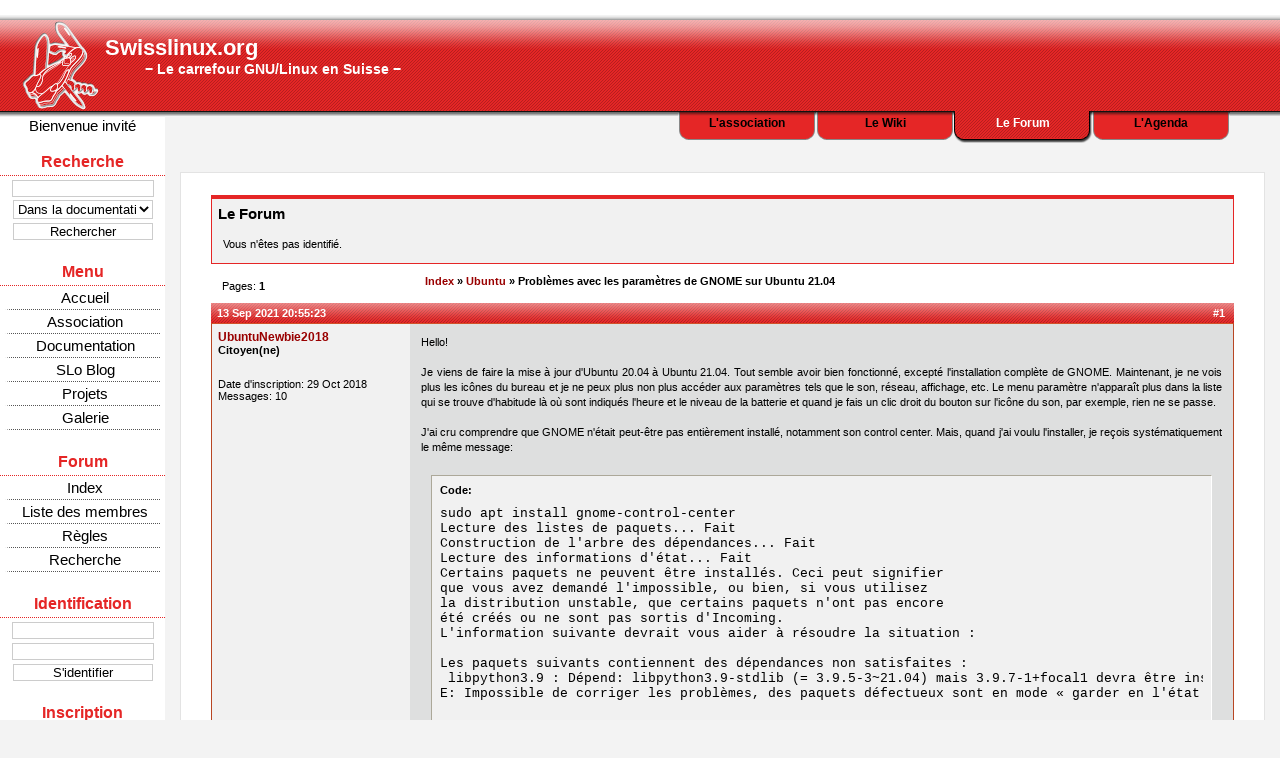

--- FILE ---
content_type: text/html; charset=utf8
request_url: https://swisslinux.org/forum/viewtopic.php?pid=32274
body_size: 8833
content:
<?xml version="1.0" encoding="UTF-8"?><!DOCTYPE html PUBLIC "-//W3C//DTD XHTML 1.0 Strict//EN"
"http://www.w3.org/TR/xhtml1/DTD/xhtml1-strict.dtd">
<html xmlns="http://www.w3.org/1999/xhtml">





<head>

<title>Swisslinux.org - Le Forum / Problèmes avec les paramètres de GNOME sur Ubuntu 21.04</title>
<link rel="stylesheet" type="text/css" href="style/Swisslinux.css" />

<meta http-equiv="Content-Type"	content="application/xhtml+xml; charset=UTF-8" />

<meta name="author" content="Swisslinux.org" />
<meta name="description" content="Swisslinux.org − SL slogan" />
<meta name="keywords" content="tux, kde, gnome, slash, switzerland, irc, chan, officiel, romandie, romande, lug, gul, wallis, debian, forum, linux, suisse, communauté partage, mandrake, suse, fedora, ubuntu, gentoo, wiki, swisslinux, linux, swisslinux.org, wiki, gull, échange, python, gnu, free, gpl, fdl, open source, opensource, jabber" />

<link rel="icon" type="image/png" href="/common/images/favicon.png" />

<!-- RSS feeds -->
<link rel="alternate" type="application/rss+xml" title="Le flux du wiki" href="/wiki/feed.php" />
<link rel="alternate" type="application/rss+xml" title="Le flux du forum" href="/forum/extern.php?action=new&amp;type=rss" />
<link rel="alternate" type="application/rss+xml" title="Le flux du SLo Blog" href="/press/rss.php?lang=fr" />

<!-- Javascript for the onmouseclick, onmouseover behaviour of the banner and the main page -->
<script type="text/javascript" charset="utf-8" src="/common/javascript/sl_goto.js.php"></script>

<link rel="stylesheet" href="css/print.css" type="text/css" media="print" />
<link rel="stylesheet" href="/common/css/screen.css" type="text/css" media="screen" title="Thème officiel" />

<!--	Hacking for Internet Explorer
	because IE <= 6 do not supports
	alpha transparency in 24bits png -->
<!--[if lte IE 6]>
<style type="text/css">
#sl_banner {
        background : url('../images/banner.png') no-repeat top left;
</style>
<![endif]-->


</head>

<body>


	<div id="sl_container">

		<div id="sl_top_clearer">&nbsp;</div>

		<div id="sl_header">
			<div id="sl_banner" onclick="sl_goto('home')" onmouseover="sl_info('home')" onmouseout="sl_info('empty')">
				<h1>Swisslinux.org</h1>
				<h2>− Le carrefour GNU/Linux en Suisse  −</h2>
			</div>
			<div id="sl_sections">
				<ul>
				
                                        <li class="wiki "><a href="https://mobilisons.ch/@swisslinuxorg">L'Agenda</a></li>
					<li class="forum active"><a href="/forum">Le Forum</a></li>
						
					<li class="wiki"><a href="/wiki/fr/documentation">Le Wiki</a></li>
						
					<li class="association"><a href="/wiki/fr/association">L'association</a></li>
					
				</ul>
				<div id="sl_welcome">
Bienvenue invité
				</div>
			</div>
		</div>

		<div id="sl_header_clearer">&nbsp;</div>

		
		<div id="sl_menu_container">

			<div class="sl_menu sl_search">
			
				<h1>Recherche</h1>
				<form action="/common/inc/search.php" method="post">
					<p><input name="keywords" type="text"  /></p>
					<p>
						<select name="where">
							<option value="wiki">Dans la documentation</option>
							<option value="forum">Dans le forum</option>
							<option value="press">Dans le blog</option>
							<option value="gallery">Dans la galerie</option>
						</select>
					</p>
					<p><input value="Rechercher" type="submit" /></p>
				</form>
				
			</div>

			<div class="sl_menu sl_main_menu">
				<h1>Menu</h1>
				<a href="/">Accueil</a>
				<a href="/wiki/fr/association">Association</a>
				<a href="/wiki/fr/documentation">Documentation</a>
				<a href="/blog">SLo Blog</a>
				<a href="/wiki/fr/association/projets">Projets</a>
				<a href="/gallery/">Galerie</a>			</div>

			<div class="sl_menu sl_secondary_menu">
			

<h1>Forum</h1>
<div id="brdmenu" class="inbox">
			<ul>
				<li id="navindex"><a href="index.php">Index</a></li>
				<li id="navuserlist"><a href="userlist.php">Liste des membres</a></li>
				<li id="navrules"><a href="misc.php?action=rules">Règles</a></li>
				<li id="navsearch"><a href="search.php">Recherche</a></li>
			</ul>
		</div>

			</div>
			<div class="sl_menu sl_login">

<div class="sl_menu sl_login">

	<h1>Identification</h1>

	<form id="login" method="post" action="/forum/login.php?action=in">
		<p><input type="hidden" name="form_sent" value="1" />
		   <input type="text" name="req_username" maxlength="25" tabindex="1" /></p>
		<p><input type="password" name="req_password" maxlength="16" tabindex="2" /></p>
		<p><input type="submit" name="login" value="S'identifier" tabindex="3" /></p>
	</form>

</div>

<div class="sl_menu sl_login">

	<h1>Inscription</h1>

	<a href="/forum/register.php">S'inscrire</a>
	<a href="/forum/login.php?action=forget">Mot de passe&nbsp;?</a>

</div>


			</div>

			<div class="sl_menu">
				<h1>Langue</h1>
				<form method="post" action="/common/inc/set_lang.php">
					<p>
					<select name="lang">
							<option value="fr" selected="selected">Français</option>
							<option value="de">Deutsch</option>
							<option value="it">Italiano</option>
							<option value="en">English</option>
					</select>
					</p>
					<p>
					<input type="submit" value="Appliquer" />
					</p>
				</form>
			</div>

		</div>
		<div id="sl_menu_clearer">&nbsp;</div>



		<div id="sl_main">
<!-- BEGIN of punbb code -->

<div id="punwrap">
<div id="punviewtopic" class="pun">

<div id="brdheader" class="block">
	<div class="box">
		<div id="brdtitle" class="inbox">
			<h1>Le Forum</h1>
		</div>
		<div id="brdwelcome" class="inbox">
			<p>Vous n'êtes pas identifié.</p>
		</div>
	</div>
</div>



<div class="linkst">
	<div class="inbox">
		<p class="pagelink conl">Pages: <strong>1</strong></p>
		<p class="postlink conr">&nbsp;</p>
		<ul><li><a href="index.php">Index</a></li><li>&nbsp;&raquo;&nbsp;<a href="viewforum.php?id=41">Ubuntu</a></li><li>&nbsp;&raquo;&nbsp;Problèmes avec les paramètres de GNOME sur Ubuntu 21.04</li></ul>
		<div class="clearer"></div>
	</div>
</div>

<div id="p32270" class="blockpost rowodd firstpost">
	<h2><span><span class="conr">#1&nbsp;</span><a href="viewtopic.php?pid=32270#p32270">13 Sep 2021 20:55:23</a></span></h2>
	<div class="box">
		<div class="inbox">
			<div class="postleft">
				<dl>
					<dt><strong><a href="profile.php?id=19686">UbuntuNewbie2018</a></strong></dt>
					<dd class="usertitle"><strong>Citoyen(ne)</strong></dd>
					<dd class="postavatar">&nbsp;</dd>
					<dd>Date d'inscription: 29 Oct 2018</dd>
					<dd>Messages: 10</dd>
				</dl>
			</div>
			<div class="postright">
				<h3>Problèmes avec les paramètres de GNOME sur Ubuntu 21.04</h3>
				<div class="postmsg">
					<p>Hello!<br /><br />Je viens de faire la mise à jour d'Ubuntu 20.04 à Ubuntu 21.04. Tout semble avoir bien fonctionné, excepté l'installation complète de GNOME. Maintenant, je ne vois plus les icônes du bureau et je ne peux plus non plus accéder aux paramètres tels que le son, réseau, affichage, etc. Le menu paramètre n'apparaît plus dans la liste qui se trouve d'habitude là où sont indiqués l'heure et le niveau de la batterie et quand je fais un clic droit du bouton sur l'icône du son, par exemple, rien ne se passe. <br /><br />J'ai cru comprendre que GNOME n'était peut-être pas entièrement installé, notamment son control center. Mais, quand j'ai voulu l'installer, je reçois systématiquement le même message:&nbsp; <br /><br /></p><div class="codebox"><div class="incqbox"><h4>Code:</h4><div class="scrollbox" style="height: 22.5em"><pre>sudo apt install gnome-control-center
Lecture des listes de paquets... Fait
Construction de l'arbre des dépendances... Fait
Lecture des informations d'état... Fait      
Certains paquets ne peuvent être installés. Ceci peut signifier
que vous avez demandé l'impossible, ou bien, si vous utilisez
la distribution unstable, que certains paquets n'ont pas encore
été créés ou ne sont pas sortis d'Incoming.
L'information suivante devrait vous aider à résoudre la situation : 

Les paquets suivants contiennent des dépendances non satisfaites :
 libpython3.9 : Dépend: libpython3.9-stdlib (= 3.9.5-3~21.04) mais 3.9.7-1+focal1 devra être installé
E: Impossible de corriger les problèmes, des paquets défectueux sont en mode « garder en l'état ».</pre></div></div></div><p>J'ai essayé d'installer ce 3.9.7-1+focal1, mais je me retrouve confrontée au même message: </p><div class="codebox"><div class="incqbox"><h4>Code:</h4><div class="scrollbox" style="height: 4.5em"><pre>Les paquets suivants contiennent des dépendances non satisfaites</pre></div></div></div><p>, mais sans précision desquels. <br /><br />De fait, je suis encore trop débutante pour pouvoir vraiment comprendre tout ce qui se passe. <br /><br />Étonnement, j'ai accès à ces paramètres quand j'utilise le desktop de cinamon, mais je dois dire que je n'aime pas trop cette interface, sans compter que je n'arrive pas à faire en sorte que ma souris aille de mon écran de gauche à l'écran de droite sans devoir passer par la droite de mon écran de gauche. C'est super-agaçant quand on travail sur deux écrans. <br /><br />Est-ce que vous pourriez m'aider? Merci beaucoup d'avance! </p>
				</div>
			</div>
			<div class="clearer"></div>
			<div class="postfootleft"><p>Hors ligne</p></div>
			<div class="postfootright"><div>&nbsp;</div></div>
		</div>
	</div>
</div>

<div id="p32272" class="blockpost roweven">
	<h2><span><span class="conr">#2&nbsp;</span><a href="viewtopic.php?pid=32272#p32272">14 Sep 2021 09:03:34</a></span></h2>
	<div class="box">
		<div class="inbox">
			<div class="postleft">
				<dl>
					<dt><strong><a href="profile.php?id=16593">claudep</a></strong></dt>
					<dd class="usertitle"><strong>Prêcheu(r|se) du libre</strong></dd>
					<dd class="postavatar">&nbsp;</dd>
					<dd>Date d'inscription: 19 May 2015</dd>
					<dd>Messages: 147</dd>
				</dl>
			</div>
			<div class="postright">
				<h3> Re: Problèmes avec les paramètres de GNOME sur Ubuntu 21.04</h3>
				<div class="postmsg">
					<p>À essayer:<br /></p><div class="codebox"><div class="incqbox"><h4>Code:</h4><div class="scrollbox" style="height: 4.5em"><pre>sudo apt --fix-broken install</pre></div></div></div>
				</div>
			</div>
			<div class="clearer"></div>
			<div class="postfootleft"><p>Hors ligne</p></div>
			<div class="postfootright"><div>&nbsp;</div></div>
		</div>
	</div>
</div>

<div id="p32274" class="blockpost rowodd">
	<h2><span><span class="conr">#3&nbsp;</span><a href="viewtopic.php?pid=32274#p32274">14 Sep 2021 11:48:09</a></span></h2>
	<div class="box">
		<div class="inbox">
			<div class="postleft">
				<dl>
					<dt><strong><a href="profile.php?id=19686">UbuntuNewbie2018</a></strong></dt>
					<dd class="usertitle"><strong>Citoyen(ne)</strong></dd>
					<dd class="postavatar">&nbsp;</dd>
					<dd>Date d'inscription: 29 Oct 2018</dd>
					<dd>Messages: 10</dd>
				</dl>
			</div>
			<div class="postright">
				<h3> Re: Problèmes avec les paramètres de GNOME sur Ubuntu 21.04</h3>
				<div class="postmsg">
					<p>Oh, je vais essayer! Merci! Je vous dirai si ça a marché ou pas! </p>
				</div>
			</div>
			<div class="clearer"></div>
			<div class="postfootleft"><p>Hors ligne</p></div>
			<div class="postfootright"><div>&nbsp;</div></div>
		</div>
	</div>
</div>

<div id="p32275" class="blockpost roweven">
	<h2><span><span class="conr">#4&nbsp;</span><a href="viewtopic.php?pid=32275#p32275">14 Sep 2021 11:53:24</a></span></h2>
	<div class="box">
		<div class="inbox">
			<div class="postleft">
				<dl>
					<dt><strong><a href="profile.php?id=19686">UbuntuNewbie2018</a></strong></dt>
					<dd class="usertitle"><strong>Citoyen(ne)</strong></dd>
					<dd class="postavatar">&nbsp;</dd>
					<dd>Date d'inscription: 29 Oct 2018</dd>
					<dd>Messages: 10</dd>
				</dl>
			</div>
			<div class="postright">
				<h3> Re: Problèmes avec les paramètres de GNOME sur Ubuntu 21.04</h3>
				<div class="postmsg">
					<blockquote><div class="incqbox"><h4>claudep a écrit:</h4><p>À essayer:<br /></p><div class="codebox"><div class="incqbox"><h4>Code:</h4><div class="scrollbox" style="height: 4.5em"><pre>sudo apt --fix-broken install</pre></div></div></div></div></blockquote><p>Malheureusement, ça n'a rien changé. <br />Je reçois le message suivant: <br /><br /></p><div class="codebox"><div class="incqbox"><h4>Code:</h4><div class="scrollbox" style="height: 9em"><pre>Lecture des listes de paquets... Fait
Construction de l'arbre des dépendances... Fait
Lecture des informations d'état... Fait      
0 mis à jour, 0 nouvellement installés, 0 à enlever et 2 non mis à jour.</pre></div></div></div><p>Et quand je tente à nouveau d'installer le control center de GNOME, je reçois le même message qu'indiqué dans mon premier message. <br /><br />Je suis de plus en plus dans l'idée de tout effacer et de faire une installation fraîche, à partir d'une clé USB. J'ai téléchargé le programme d'installation d'Ubuntu 21.04 sur une clé USB. Peut-être qu'en écrasant tout, j'arriverai à faire une installation correcte avec le desktop qui fonctionne. Qu'en pensez-vous?</p>
				</div>
			</div>
			<div class="clearer"></div>
			<div class="postfootleft"><p>Hors ligne</p></div>
			<div class="postfootright"><div>&nbsp;</div></div>
		</div>
	</div>
</div>

<div id="p32276" class="blockpost rowodd">
	<h2><span><span class="conr">#5&nbsp;</span><a href="viewtopic.php?pid=32276#p32276">14 Sep 2021 11:59:53</a></span></h2>
	<div class="box">
		<div class="inbox">
			<div class="postleft">
				<dl>
					<dt><strong><a href="profile.php?id=19686">UbuntuNewbie2018</a></strong></dt>
					<dd class="usertitle"><strong>Citoyen(ne)</strong></dd>
					<dd class="postavatar">&nbsp;</dd>
					<dd>Date d'inscription: 29 Oct 2018</dd>
					<dd>Messages: 10</dd>
				</dl>
			</div>
			<div class="postright">
				<h3> Re: Problèmes avec les paramètres de GNOME sur Ubuntu 21.04</h3>
				<div class="postmsg">
					<p>Je me demande si ce n'est pas lié à ce message que je reçois chaque fois que je fais un sudo apt update:<br /></p><div class="codebox"><div class="incqbox"><h4>Code:</h4><div class="scrollbox" style="height: 35em"><pre>Atteint :1 http://ch.archive.ubuntu.com/ubuntu hirsute InRelease
Atteint :2 http://archive.canonical.com/ubuntu hirsute InRelease               
Atteint :3 http://ch.archive.ubuntu.com/ubuntu hirsute-updates InRelease       
Ign :4 http://ppa.launchpad.net/deadsnakes/ppa/ubuntu hirsute InRelease        
Atteint :5 http://archive.ubuntu.com/ubuntu hirsute InRelease                  
Atteint :6 http://ch.archive.ubuntu.com/ubuntu bionic InRelease                
Atteint :7 http://archive.canonical.com/ubuntu bionic InRelease                
Réception de :8 http://ch.archive.ubuntu.com/ubuntu bionic-updates InRelease [88.7 kB]
Atteint :9 http://ch.archive.ubuntu.com/ubuntu hirsute-backports InRelease     
Err :10 http://ppa.launchpad.net/deadsnakes/ppa/ubuntu hirsute Release
  404  Not Found [IP : 91.189.95.85 80]
Réception de :11 http://security.ubuntu.com/ubuntu hirsute-security InRelease [110 kB]
Err :6 http://ch.archive.ubuntu.com/ubuntu bionic InRelease
  Les signatures suivantes n'ont pas pu être vérifiées car la clé publique n'est pas disponible : NO_PUBKEY 3B4FE6ACC0B21F32
Réception de :12 http://security.ubuntu.com/ubuntu bionic-security InRelease [88.7 kB]
Err :7 http://archive.canonical.com/ubuntu bionic InRelease
  Les signatures suivantes n'ont pas pu être vérifiées car la clé publique n'est pas disponible : NO_PUBKEY 3B4FE6ACC0B21F32
Err :8 http://ch.archive.ubuntu.com/ubuntu bionic-updates InRelease
  Les signatures suivantes n'ont pas pu être vérifiées car la clé publique n'est pas disponible : NO_PUBKEY 3B4FE6ACC0B21F32
Réception de :13 http://security.ubuntu.com/ubuntu hirsute-security/main amd64 DEP-11 Metadata [7’964 B]
Err :12 http://security.ubuntu.com/ubuntu bionic-security InRelease 
  Les signatures suivantes n'ont pas pu être vérifiées car la clé publique n'est pas disponible : NO_PUBKEY 3B4FE6ACC0B21F32
Réception de :14 http://security.ubuntu.com/ubuntu hirsute-security/universe amd64 DEP-11 Metadata [3’888 B]
Lecture des listes de paquets... Fait            
E: Le dépôt http://ppa.launchpad.net/deadsnakes/ppa/ubuntu hirsute Release n'a pas de fichier Release.
N: Les mises à jour depuis un tel dépôt ne peuvent s'effectuer de manière sécurisée, et sont donc désactivées par défaut.
N: Voir les pages de manuel d'apt-secure(8) pour la création des dépôts et les détails de configuration d'un utilisateur.
W: Une erreur s'est produite lors du contrôle de la signature. Le dépôt n'est pas mis à jour et les fichiers d'index précédents seront utilisés. Erreur de GPG : http://ch.archive.ubuntu.com/ubuntu bionic InRelease : Les signatures suivantes n'ont pas pu être vérifiées car la clé publique n'est pas disponible : NO_PUBKEY 3B4FE6ACC0B21F32
W: Une erreur s'est produite lors du contrôle de la signature. Le dépôt n'est pas mis à jour et les fichiers d'index précédents seront utilisés. Erreur de GPG : http://archive.canonical.com/ubuntu bionic InRelease : Les signatures suivantes n'ont pas pu être vérifiées car la clé publique n'est pas disponible : NO_PUBKEY 3B4FE6ACC0B21F32
W: Une erreur s'est produite lors du contrôle de la signature. Le dépôt n'est pas mis à jour et les fichiers d'index précédents seront utilisés. Erreur de GPG : http://ch.archive.ubuntu.com/ubuntu bionic-updates InRelease : Les signatures suivantes n'ont pas pu être vérifiées car la clé publique n'est pas disponible : NO_PUBKEY 3B4FE6ACC0B21F32
W: Une erreur s'est produite lors du contrôle de la signature. Le dépôt n'est pas mis à jour et les fichiers d'index précédents seront utilisés. Erreur de GPG : http://security.ubuntu.com/ubuntu bionic-security InRelease : Les signatures suivantes n'ont pas pu être vérifiées car la clé publique n'est pas disponible : NO_PUBKEY 3B4FE6ACC0B21F32
ariane@ariane-Latitude-E7440:~$ sudo apt updatge
E: L'opération updatge n'est pas valable
ariane@ariane-Latitude-E7440:~$ sudo apt update
Atteint :1 http://ch.archive.ubuntu.com/ubuntu hirsute InRelease
Ign :2 http://ppa.launchpad.net/deadsnakes/ppa/ubuntu hirsute InRelease        
Atteint :3 http://ch.archive.ubuntu.com/ubuntu hirsute-updates InRelease       
Atteint :4 http://ch.archive.ubuntu.com/ubuntu bionic InRelease                
Atteint :5 http://archive.ubuntu.com/ubuntu hirsute InRelease                  
Réception de :6 http://ch.archive.ubuntu.com/ubuntu bionic-updates InRelease [88.7 kB]
Atteint :7 http://ch.archive.ubuntu.com/ubuntu hirsute-backports InRelease     
Atteint :8 http://archive.canonical.com/ubuntu hirsute InRelease               
Err :9 http://ppa.launchpad.net/deadsnakes/ppa/ubuntu hirsute Release          
  404  Not Found [IP : 91.189.95.85 80]
Atteint :10 http://archive.canonical.com/ubuntu bionic InRelease               
Err :4 http://ch.archive.ubuntu.com/ubuntu bionic InRelease                    
  Les signatures suivantes n'ont pas pu être vérifiées car la clé publique n'est pas disponible : NO_PUBKEY 3B4FE6ACC0B21F32
Err :6 http://ch.archive.ubuntu.com/ubuntu bionic-updates InRelease
  Les signatures suivantes n'ont pas pu être vérifiées car la clé publique n'est pas disponible : NO_PUBKEY 3B4FE6ACC0B21F32
Atteint :11 http://security.ubuntu.com/ubuntu hirsute-security InRelease
Err :10 http://archive.canonical.com/ubuntu bionic InRelease
  Les signatures suivantes n'ont pas pu être vérifiées car la clé publique n'est pas disponible : NO_PUBKEY 3B4FE6ACC0B21F32
Réception de :12 http://security.ubuntu.com/ubuntu bionic-security InRelease [88.7 kB]
Err :12 http://security.ubuntu.com/ubuntu bionic-security InRelease
  Les signatures suivantes n'ont pas pu être vérifiées car la clé publique n'est pas disponible : NO_PUBKEY 3B4FE6ACC0B21F32
Lecture des listes de paquets... Fait
E: Le dépôt http://ppa.launchpad.net/deadsnakes/ppa/ubuntu hirsute Release n'a pas de fichier Release.
N: Les mises à jour depuis un tel dépôt ne peuvent s'effectuer de manière sécurisée, et sont donc désactivées par défaut.
N: Voir les pages de manuel d'apt-secure(8) pour la création des dépôts et les détails de configuration d'un utilisateur.
W: Une erreur s'est produite lors du contrôle de la signature. Le dépôt n'est pas mis à jour et les fichiers d'index précédents seront utilisés. Erreur de GPG : http://ch.archive.ubuntu.com/ubuntu bionic InRelease : Les signatures suivantes n'ont pas pu être vérifiées car la clé publique n'est pas disponible : NO_PUBKEY 3B4FE6ACC0B21F32
W: Une erreur s'est produite lors du contrôle de la signature. Le dépôt n'est pas mis à jour et les fichiers d'index précédents seront utilisés. Erreur de GPG : http://ch.archive.ubuntu.com/ubuntu bionic-updates InRelease : Les signatures suivantes n'ont pas pu être vérifiées car la clé publique n'est pas disponible : NO_PUBKEY 3B4FE6ACC0B21F32
W: Une erreur s'est produite lors du contrôle de la signature. Le dépôt n'est pas mis à jour et les fichiers d'index précédents seront utilisés. Erreur de GPG : http://archive.canonical.com/ubuntu bionic InRelease : Les signatures suivantes n'ont pas pu être vérifiées car la clé publique n'est pas disponible : NO_PUBKEY 3B4FE6ACC0B21F32
W: Une erreur s'est produite lors du contrôle de la signature. Le dépôt n'est pas mis à jour et les fichiers d'index précédents seront utilisés. Erreur de GPG : http://security.ubuntu.com/ubuntu bionic-security InRelease : Les signatures suivantes n'ont pas pu être vérifiées car la clé publique n'est pas disponible : NO_PUBKEY 3B4FE6ACC0B21F32</pre></div></div></div><p>Qu'en pensez-vous?</p>
				</div>
			</div>
			<div class="clearer"></div>
			<div class="postfootleft"><p>Hors ligne</p></div>
			<div class="postfootright"><div>&nbsp;</div></div>
		</div>
	</div>
</div>

<div id="p32278" class="blockpost roweven">
	<h2><span><span class="conr">#6&nbsp;</span><a href="viewtopic.php?pid=32278#p32278">15 Sep 2021 08:20:57</a></span></h2>
	<div class="box">
		<div class="inbox">
			<div class="postleft">
				<dl>
					<dt><strong><a href="profile.php?id=16593">claudep</a></strong></dt>
					<dd class="usertitle"><strong>Prêcheu(r|se) du libre</strong></dd>
					<dd class="postavatar">&nbsp;</dd>
					<dd>Date d'inscription: 19 May 2015</dd>
					<dd>Messages: 147</dd>
				</dl>
			</div>
			<div class="postright">
				<h3> Re: Problèmes avec les paramètres de GNOME sur Ubuntu 21.04</h3>
				<div class="postmsg">
					<p>Ah oui, ce PPA deadsnakes (qui sert à installer des versions de Python les plus récentes possibles) est très probablement la cause de vos problèmes. Donc vous devriez le désactiver (par exemple dans Sources de logiciels en mode graphique). J'ai lu pas mal de situations problématiques causées par ce PPA. Évitez de les utiliser autant que possible. Il est possible qu'au final, il soit plus simple de tout réinstaller proprement, si vos données sont bien sauvegardées.</p>
				</div>
			</div>
			<div class="clearer"></div>
			<div class="postfootleft"><p>Hors ligne</p></div>
			<div class="postfootright"><div>&nbsp;</div></div>
		</div>
	</div>
</div>

<div id="p32279" class="blockpost rowodd">
	<h2><span><span class="conr">#7&nbsp;</span><a href="viewtopic.php?pid=32279#p32279">15 Sep 2021 09:58:23</a></span></h2>
	<div class="box">
		<div class="inbox">
			<div class="postleft">
				<dl>
					<dt><strong><a href="profile.php?id=19686">UbuntuNewbie2018</a></strong></dt>
					<dd class="usertitle"><strong>Citoyen(ne)</strong></dd>
					<dd class="postavatar">&nbsp;</dd>
					<dd>Date d'inscription: 29 Oct 2018</dd>
					<dd>Messages: 10</dd>
				</dl>
			</div>
			<div class="postright">
				<h3> Re: Problèmes avec les paramètres de GNOME sur Ubuntu 21.04</h3>
				<div class="postmsg">
					<p>Je vois. Je vais voir si j'arrive à trouver la source, mais sinon, j'installerai à nouveau. Mes données sont bien sauvegardées. Je fais deux sauvegardes par semaine. Une avec Utility (laquelle ne fonctionne plus non plus, toujours pour la même raison, lié à ce problème de paquets) et l'autre avec Luckybackup. <br /><br />Du coup, je ne risque pas de perdre de fichiers, mais il faudra que je fasse une liste des logiciels installés. Parce que ma dernière sauvegarde Utility remonte à 2 semaines et, pour une raison que j'ignore, s'est bloquée. Quand j'ai essayé d'en refaire une la semaine dernière, ça a pris tellement de temps que j'ai dû arrêter le processus au bout d'un moment, parce qu'il fallait bien que je puisse travailler. Et malheureusement, entre deux, j'ai fait cette mise à jour avec les problèmes que j'ai exposés ci-dessus et je n'arrive pas à faire de nouvelle sauvegarde Utility.</p>
				</div>
			</div>
			<div class="clearer"></div>
			<div class="postfootleft"><p>Hors ligne</p></div>
			<div class="postfootright"><div>&nbsp;</div></div>
		</div>
	</div>
</div>

<div id="p32281" class="blockpost roweven">
	<h2><span><span class="conr">#8&nbsp;</span><a href="viewtopic.php?pid=32281#p32281">15 Sep 2021 12:44:32</a></span></h2>
	<div class="box">
		<div class="inbox">
			<div class="postleft">
				<dl>
					<dt><strong><a href="profile.php?id=61">Eggman</a></strong></dt>
					<dd class="usertitle"><strong>Admin</strong></dd>
					<dd class="postavatar"><img src="img/avatars/61.png" width="100" height="100" alt="" /></dd>
					<dd>Lieu: P-l-O</dd>
					<dd>Date d'inscription: 17 Nov 2004</dd>
					<dd>Messages: 1134</dd>
					<dd class="usercontacts"><a href="http://www.swisslinux.org">Site web</a></dd>
				</dl>
			</div>
			<div class="postright">
				<h3> Re: Problèmes avec les paramètres de GNOME sur Ubuntu 21.04</h3>
				<div class="postmsg">
					<p>Bonjour,<br /><br />Je vois plusieurs problèmes.<br /><br /><strong>1) Deadsnakes</strong><br />Comme noté par claudep, le dépôt PPA deadsnakes n'a pas de paquets pour Ubuntu 20.21. Il est donc inutile en l'état.<br /><br />Si vous ne savez pas comment le désactiver, ce n'est pas grave.<br />Cela générera seulement un message, mais ne cassera rien sur votre système. Et il sera toujours possible de s'en occuper plus tard.<br /><br /><strong>2) NO_PUBKEY 3B4FE6ACC0B21F32 </strong><br />Il n'y a pas de référence à la clef 3B4FE6ACC0B21F32 dans dans votre système et le gestionnaire de paquet va refuser d'installer les paquets signé avec cette clef.<br />Un classique simple à réparer.<br />Dans un terminal, tapez ce deux lignes:<br /></p><div class="codebox"><div class="incqbox"><h4>Code:</h4><div class="scrollbox" style="height: 6em"><pre>gpg --keyserver keyserver.ubuntu.com --recv-key  3B4FE6ACC0B21F32
gpg -a --export 3B4FE6ACC0B21F32 | sudo apt-key add -</pre></div></div></div><p>NOTE: il est possible, voir probable, qu'il y ait un message d'alerte, signalant que cette méthode n'est plus recommandée. Ce n'est pas grave, ça devrait fonctionner.<br /><br />Ensuite un </p><div class="codebox"><div class="incqbox"><h4>Code:</h4><div class="scrollbox" style="height: 4.5em"><pre>sudo apt update</pre></div></div></div><p>entré dans le terminal<br />rechargera la liste des paquet depuis le dépôt et vous ne devriez plus avoir l'erreur NO_PUBKEY 3B4FE6ACC0B21F32.<br /><br /><strong>3) Dépôts de Bionic Beaver 18.04 LTS</strong><br />Je ne sais comment s'est passé la mise à jour, mais il y a clairement les dépôts d'installations précédentes puisqu'il y a des références à Ubuntu 18.04 Bionic Beaver.<br /><br />Or, vous nous dites que la mise à jour s'est faite de 20.04 LTS (Focal Fossa) vers 21.04 (Hirsute Hippo).<br />Donc, il ne devrait pas y avoir de référence à 18.04 quand vous lancez les mises à jour.<br /><br />J'ai l'impression que vous avez effectué une mise à jour depuis 18.04 vers 21.04.<br />Il est possible que ça se soit pas totalement déroulé correctement.<br />C'est normalement assez aisément rattrapable.<br /><br />Si le point 2 c'est bien passé vous devriez pouvoir lancer une mise à jour manuelle comme suit, dans un terminal:<br /><br /></p><div class="codebox"><div class="incqbox"><h4>Code:</h4><div class="scrollbox" style="height: 6em"><pre>sudo apt update
sudo apt upgrade</pre></div></div></div>
				</div>
				<div class="postsignature"><hr />&quot;It always takes longer than you expect, even when you take into account Hofstadter's Law.&quot;<br />Douglas Hofstadter, Gödel, Escher, Bach: An Eternal Golden Braid</div>
			</div>
			<div class="clearer"></div>
			<div class="postfootleft"><p>Hors ligne</p></div>
			<div class="postfootright"><div>&nbsp;</div></div>
		</div>
	</div>
</div>

<div id="p32283" class="blockpost rowodd">
	<h2><span><span class="conr">#9&nbsp;</span><a href="viewtopic.php?pid=32283#p32283">15 Sep 2021 21:56:44</a></span></h2>
	<div class="box">
		<div class="inbox">
			<div class="postleft">
				<dl>
					<dt><strong><a href="profile.php?id=19686">UbuntuNewbie2018</a></strong></dt>
					<dd class="usertitle"><strong>Citoyen(ne)</strong></dd>
					<dd class="postavatar">&nbsp;</dd>
					<dd>Date d'inscription: 29 Oct 2018</dd>
					<dd>Messages: 10</dd>
				</dl>
			</div>
			<div class="postright">
				<h3> Re: Problèmes avec les paramètres de GNOME sur Ubuntu 21.04</h3>
				<div class="postmsg">
					<p>Merci beaucoup de cette réponse détaillée!<br /><br />J'ai réussi à accomplir la première tâche concernant la clé et effectivement, cette erreur a disparu.<br /><br />Par contre, j'ai bien fait une mise à jour depuis Ubuntu 20.04. Mais, il se trouve que des paquets d'Ubuntu 18.04 ont été conservés et ne sachant pas trop s'ils étaient importants ou pas, je ne les ai jamais supprimés du gestionnaire de paquets. En général, j'évite de supprimer quoi que ce soit, si on ne me le demande pas expressément, parce que je ne connais pas suffisamment les choses pour cela. Mais, je ne peux toujours pas voir la moitié des icônes d'interface du bureau GNOME et je n'ai donc toujours pas accès aux paramètres de ma machine. Je suppose qu'il devrait être possible d'y accéder par lignes de commandes, mais je ne les connais pas du tout. Quand j'essaie d'installer le centre de contrôle de GNOME, je reçois constamment le même message:<br /><br /></p><div class="codebox"><div class="incqbox"><h4>Code:</h4><div class="scrollbox" style="height: 7.5em"><pre>Les paquets suivants contiennent des dépendances non satisfaites :
 libpython3.9 : Dépend: libpython3.9-stdlib (= 3.9.5-3~21.04) mais 3.9.7-1+focal1 devra être installé
E: Impossible de corriger les problèmes, des paquets défectueux sont en mode « garder en l'état ».</pre></div></div></div><p>Même chose quand j'essaie de faire une sauvegarde avec Utility et qu'il me demande d'installer alors gvfs-backends. <br /><br />Je fais des sauvegardes avec Luckybackup uniquement pour l'instant. Et je suppose que si je ne trouve pas de solution, je vais essayer faire une installation fraîche complète. J'ai déjà téléchargé le logiciel d'installation sur une clé USB et je pourrais essayer de faire un boot depuis la clé USB pour l'installer. Je ferai cela sous la supervision d'une amie qui s'y connaît bien.</p>
				</div>
			</div>
			<div class="clearer"></div>
			<div class="postfootleft"><p>Hors ligne</p></div>
			<div class="postfootright"><div>&nbsp;</div></div>
		</div>
	</div>
</div>

<div class="postlinksb">
	<div class="inbox">
		<p class="postlink conr">&nbsp;</p>
		<p class="pagelink conl">Pages: <strong>1</strong></p>
		<ul><li><a href="index.php">Index</a></li><li>&nbsp;&raquo;&nbsp;<a href="viewforum.php?id=41">Ubuntu</a></li><li>&nbsp;&raquo;&nbsp;Problèmes avec les paramètres de GNOME sur Ubuntu 21.04</li></ul>
		<div class="clearer"></div>
	</div>
</div>

<div id="brdfooter" class="block">
	<h2><span>Pied de page des forums</span></h2>
	<div class="box">
		<div class="inbox">

			<div class="conl">
				<form id="qjump" method="get" action="viewforum.php">
					<div><label>Aller à
					<br /><select name="id" onchange="window.location=('viewforum.php?id='+this.options[this.selectedIndex].value)">
						<optgroup label="Swisslinux.org">
							<option value="33">Annonces / Mitteilungen / Comunicazioni</option>
							<option value="48">Association / Verein / Assoziazione</option>
							<option value="49">Projets / Projekte / Progetti</option>
							<option value="46">Banquise / Packeis</option>
						</optgroup>
						<optgroup label="Aide en Français">
							<option value="42">GNU/Linux en général</option>
							<option value="22">Debian</option>
							<option value="23">Fedora</option>
							<option value="24">Gentoo</option>
							<option value="25">Mandriva</option>
							<option value="38">Slackware</option>
							<option value="26">SuSE</option>
							<option value="41" selected="selected">Ubuntu</option>
							<option value="59">Ordinateurs why!</option>
							<option value="62">Why! dans les administrations</option>
							<option value="63">Android &amp; Fairphone</option>
						</optgroup>
						<optgroup label="Hilfe auf Deutsch">
							<option value="52">GNU/Linux im Allgemeinen</option>
							<option value="60">Computer Why!</option>
						</optgroup>
						<optgroup label="Aiuto in italiano">
							<option value="53">GNU/Linux in generale</option>
							<option value="61">Computer Why!</option>
						</optgroup>
						<optgroup label="GNU/Linux en Général">
							<option value="28">Console &amp; Scripts Shell</option>
							<option value="31">Développement</option>
							<option value="43">Jeux</option>
							<option value="39">Logiciels</option>
							<option value="32">Noyau &amp; Matériel</option>
							<option value="30">Réseau &amp; Sécurité</option>
						</optgroup>
						<optgroup label="BSD-Like &amp; Opensolaris">
							<option value="58">OpenSolaris</option>
							<option value="45">xBSD</option>
							<option value="44">Mac/PPC</option>
						</optgroup>
						<optgroup label="Archives">
							<option value="29">Wiki &amp; Documentations</option>
							<option value="36">Tutoriaux</option>
					</optgroup>
					</select>
					<input type="submit" value=" Aller " accesskey="g" />
					</label></div>
				</form>
			</div>
			<p class="conr">Powered by <a href="http://fluxbb.org/">FluxBB</a></p>
			<div class="clearer"></div>
		</div>
	</div>
</div>

</div>
</div>

<!-- END of punbb code -->
		</div>
		

		<div id="sl_main_clearer">&nbsp;</div>

		<div id="sl_footer">
			<p>
				<a href="http://www.gnu.org/copyleft/fdl.html">&copy; Swisslinux.org sous les termes de la licence de documentation libre GNU (FDL)</a> -
				<a href="http://validator.w3.org/check?uri=referer">Page valide XHTML 1.0</a> -
				<a href="http://jigsaw.w3.org/css-validator/check/referer">CSS valide</a> -
                                <a href="http://free-it-foundation.org/">Hébergé par la FreeIT</a> -
				<a href="/wiki/fr/documentation/rss">Fils RSS</a> -
				<a href="/wiki/fr/association/contact">Contact</a>
			</p>
		</div>

	</div><!-- Piwik -->
<script type="text/javascript">
  var _paq = _paq || [];
  _paq.push(['trackPageView']);
  _paq.push(['enableLinkTracking']);
  (function() {
    var u=(("https:" == document.location.protocol) ? "https" : "http") + "://www.swisslinux.org/stats/";
    _paq.push(['setTrackerUrl', u+'piwik.php']);
    _paq.push(['setSiteId', 1]);
    var d=document, g=d.createElement('script'), s=d.getElementsByTagName('script')[0]; g.type='text/javascript';
    g.defer=true; g.async=true; g.src=u+'piwik.js'; s.parentNode.insertBefore(g,s);
  })();
</script>
<noscript><p><img src="http://www.swisslinux.org/stats/piwik.php?idsite=1" style="border:0;" alt="" /></p></noscript>
<!-- End Piwik Code -->


</body>
</html>


--- FILE ---
content_type: text/css
request_url: https://swisslinux.org/forum/style/imports/Swisslinux_cs.css
body_size: 1353
content:
/****************************************************************/
/* 1. BACKGROUND AND TEXT COLOURS */
/****************************************************************/

/* 1.1 Default background colour and text colour */

BODY {BACKGROUND-COLOR: #FFF}

.pun {COLOR: #333}

DIV.box, .pun BLOCKQUOTE, DIV.codebox, #adminconsole FIELDSET TH, .rowodd, .roweven {BACKGROUND-COLOR: #F1F1F1}
#adminconsole TD, #adminconsole TH {BORDER-COLOR: #F1F1F1}

/* 1. 2 Darker background colours */

TD.tc2, TD.tc3, TD.tcmod, #postpreview, #viewprofile DD, DIV.forminfo,
#adminconsole FIELDSET TD, DIV.blockmenu DIV.box, #adstats DD {BACKGROUND-COLOR: #DEDFDF}

/* 1.3 Main headers and navigation bar background and text colour */

.pun H2 {BACKGROUND-COLOR: #e52626; COLOR: #FFF} /* , #brdmenu */

/* 1.4 Table header rows */

.pun TH {BACKGROUND-COLOR: #e0e0e0}

/* 1.5 Fieldset legend text colour */

.pun LEGEND {COLOR: #e52626}

/* 1.6 Highlighted text for various items */

.pun DIV.blockmenu LI.isactive A, #posterror LI STRONG {COLOR: #333}

/****************************************************************/
/* 2. POST BACKGROUNDS AND TEXT */
/****************************************************************/

/* 2.1 This is the setup for posts. */

DIV.blockpost DIV.box, DIV.postright, DIV.postfootright {BACKGROUND-COLOR: #DEDFDF}
DIV.postright, DIV.postfootright {BORDER-LEFT-COLOR: #F1F1F1}
DIV.postleft, DIV.postfootleft, DIV.blockpost LABEL {BACKGROUND-COLOR: #F1F1F1}

/* 2.2 Background for post headers and text colour for post numbers in viewtopic */

DIV.blockpost H2 {BACKGROUND-COLOR: #e52626 } /*#f43e06}*/
DIV.blockpost H2 SPAN.conr {COLOR: #FCCFC1}

/* 2.3 This is the line above the signature in posts. Colour and background should be the same */

.pun HR {BACKGROUND-COLOR: #333; COLOR: #333}

/****************************************************************/
/* 3. BORDER COLOURS */
/****************************************************************/

/* 3.1 All external borders */

DIV.box {BORDER-COLOR: #e52626}

/* 3.2 Makes the top border of posts match the colour used for post headers */

DIV.blockpost DIV.box {BORDER-COLOR: #D25028 #B84623 #B84623}

/* 3.3 Table internal borders. By default TH is same as background so border is invisible */

.pun TD {BORDER-COLOR: #E1C3C3}
.pun TH {BORDER-COLOR: #D1D1D1}

/* 3.4 Creates the inset border for quote boxes, code boxes and form info boxes */

.pun BLOCKQUOTE, DIV.codebox, DIV.forminfo, DIV.blockpost LABEL {BORDER-COLOR: #ACA899 #FFF #FFF #ACA899}

/* 3.5 Gecko's default fieldset borders are really nasty so this gives them a colour
without interferring with IE's rather nice default */

.pun DIV>FIELDSET {BORDER-COLOR: #ACA899}

/****************************************************************/
/* 4. LINK COLOURS */
/****************************************************************/

/* 4.1 This is the default for all links */

.pun A, .pun A:link, .pun A:visited {COLOR: #900}
.pun A:hover {COLOR: #ca0d00}

/* 4.2 This is the colour for links in header rows and the navigation bar */

.pun H2 A:link, .pun H2 A:visited {COLOR: #FFF} /* , #brdmenu A:link, #brdmenu A:visited */
.pun H2 A:hover {COLOR: #FFF} /* , #brdmenu A:hover */

/* 4.3 This is for closed topics and "hot" links */

LI.postreport A:link, LI.postreport A:visited, TR.iclosed TD.tcl A:link, TR.iclosed TD.tcl A:visited {COLOR: #888}
LI.postreport A:hover, TR.iclosed TD.tcl A:hover {COLOR: #AAA}
LI.maintenancelink A:link, LI.maintenancelink A:visited {COLOR: #B42000}
LI.maintenancelink A:hover {COLOR: #B42000}

/****************************************************************/
/* 5. POST STATUS INDICATORS */
/****************************************************************/

/* These are the post status indicators which appear at the left of some tables. 
.inew = new posts, .iredirect = redirect forums, .iclosed = closed topics and
.isticky = sticky topics. The default is "icon". By default only .inew is different.*/

DIV.icon {BORDER-COLOR: #E6E6E6 #DEDEDE #DADADA #E2E2E2}
TR.iredirect DIV.icon {BORDER-COLOR: #F1F1F1 #F1F1F1 #F1F1F1 #F1F1F1}
DIV.inew {BORDER-COLOR: #C23000 #AF2C00 #992600 #AC2B00}


--- FILE ---
content_type: application/x-javascript
request_url: https://swisslinux.org/common/javascript/sl_goto.js.php
body_size: 958
content:
function sl_switch(w) {
	switch (w) {
		case 'empty' : // to empty the window.status
			wlocation = ' ';
			break;
			
		case 'home' :
			wlocation = '/';
			break;
			
		case 'forum':
			wlocation = '/forum';
			break;
			
		case 'wiki':
			wlocation = '/wiki/fr/documentation';
			break;
			
		case 'association' :
			wlocation = '/wiki/fr/association';
			break;
			
		case 'irc' :
			wlocation = 'https://swisslinux.org';
			break;
			
		case 'jabber' :
			wlocation = '/wiki/fr/documentation/jabber';
			break;

		case 'rss' :
			wlocation = 'https://swisslinux.org';
			break;
		
		case 'mailing' :
			wlocation = '/wiki/fr/documentation/mailinglists';
			break;

		case 'press' :
			wlocation = '/blog';
			break;

		default :
			wlocation = '/';
		}
		
	return wlocation;
	}

function sl_goto(w) { // warning "goto()" is a reserved function of opera
	location = sl_switch(w);
	}

function sl_info(w) {
	window.status = sl_switch(w);
	return true;
	}
